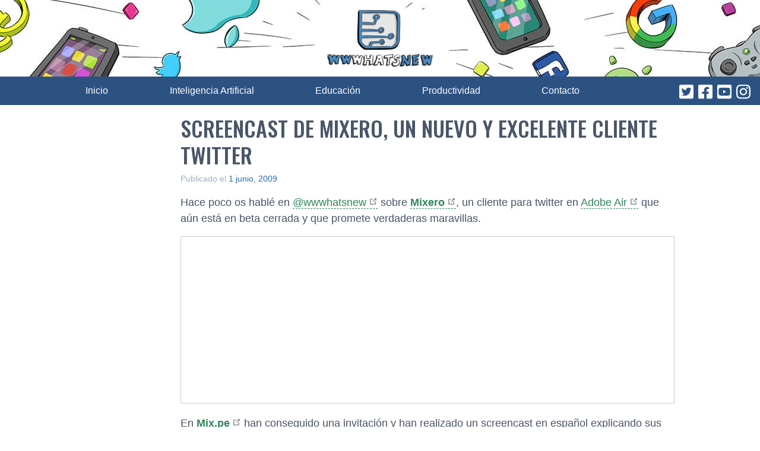

--- FILE ---
content_type: text/html; charset=UTF-8
request_url: https://wwwhatsnew.com/2009/06/01/screencast-de-mixero-un-nuevo-y-excelente-cliente-twitter/
body_size: 11157
content:
<!doctype html><html dir="ltr" lang="es" prefix="og: https://ogp.me/ns#"><head><meta charset="UTF-8"><meta name="viewport" content="width=device-width, initial-scale=1"><link rel="profile" href="https://gmpg.org/xfn/11"><link rel="shortcut icon" href="https://wwwhatsnew.com/wp-content/themes/wwwhatsnew/wwwhatsnew.ico"><link rel="preconnect" href="https://fonts.googleapis.com"><link rel="preconnect" href="https://fonts.gstatic.com" crossorigin><link rel="preload" href="https://fonts.googleapis.com/css2?family=Oswald:wght@500&display=swap" as="style"><link rel="stylesheet" href="https://fonts.googleapis.com/css2?family=Oswald:wght@500&display=swap"><link rel="stylesheet" data-pmdelayedstyle="/wp-content/themes/wwwhatsnew/style.css" media="print" onload="this.media='all'"><title>Screencast de Mixero, un nuevo y excelente cliente twitter</title><style id="perfmatters-used-css">html{line-height:1.15;-webkit-text-size-adjust:100%;}body{margin:0;}main{display:block;}h1{font-size:2em;margin:.67em 0;}a{background-color:transparent;}b,strong{font-weight:bolder;}img{border-style:none;}button,input,optgroup,select,textarea{font-family:inherit;font-size:100%;line-height:1.15;margin:0;}button,input{overflow:visible;}button,select{text-transform:none;}[type=button],[type=reset],[type=submit],button{-webkit-appearance:button;}[type=button]::-moz-focus-inner,[type=reset]::-moz-focus-inner,[type=submit]::-moz-focus-inner,button::-moz-focus-inner{border-style:none;padding:0;}[type=button]:-moz-focusring,[type=reset]:-moz-focusring,[type=submit]:-moz-focusring,button:-moz-focusring{outline:1px dotted ButtonText;}[type=checkbox],[type=radio]{box-sizing:border-box;padding:0;}[type=number]::-webkit-inner-spin-button,[type=number]::-webkit-outer-spin-button{height:auto;}[type=search]{-webkit-appearance:textfield;outline-offset:-2px;}[type=search]::-webkit-search-decoration{-webkit-appearance:none;}::-webkit-file-upload-button{-webkit-appearance:button;font:inherit;}[hidden],template{display:none;}html{box-sizing:border-box;font-family:sans-serif;}*,:after,:before{box-sizing:inherit;}blockquote,dd,dl,figure,h1,h2,h3,h4,h5,h6,p,pre{margin:0;}button{background:transparent;padding:0;}button:focus{outline:1px dotted;outline:5px auto -webkit-focus-ring-color;}fieldset,ol,ul{margin:0;padding:0;}ol,ul{list-style:none;}html{font-family:-apple-system,BlinkMacSystemFont,Segoe UI,Roboto,Helvetica Neue,Arial,Noto Sans,sans-serif,Apple Color Emoji,Segoe UI Emoji,Segoe UI Symbol,Noto Color Emoji;line-height:1.5;}*,:after,:before{border:0 solid #e2e8f0;}img{border-style:solid;}[role=button],button{cursor:pointer;}h1,h2,h3,h4,h5,h6{font-size:inherit;font-weight:inherit;}a{color:inherit;text-decoration:inherit;}button,input,optgroup,select,textarea{padding:0;line-height:inherit;color:inherit;}audio,canvas,embed,iframe,img,object,svg,video{display:block;vertical-align:middle;}img,video{max-width:100%;height:auto;}.container{width:100%;}@media (min-width:640px){.container{max-width:640px;}}@media (min-width:768px){.container{max-width:768px;}}@media (min-width:1024px){.container{max-width:1024px;}}@media (min-width:1280px){.container{max-width:1280px;}}.site-branding .site-logo{width:180px;margin-left:auto;margin-right:auto;padding-top:1rem;padding-bottom:1rem;}.site{font-family:Lato,sans-serif;font-size:1.125rem;color:#4a5568;}@media (min-width:768px){.content-area{width:66.666667%;margin-right:2rem;}}@media (min-width:1024px){.content-area{margin-right:4rem;}}@media (min-width:1280px){.content-area{margin-right:8rem;}}.entry-title,.page-title{font-family:Oswald,sans-serif;text-transform:uppercase;font-size:1.5rem;line-height:1.25;margin-bottom:.5rem;}@media (min-width:1024px){.entry-title,.page-title{font-size:1.875rem;}}@media (min-width:1280px){.entry-title,.page-title{font-size:2.25rem;}}.autor img{top:-40px;}.autor a{color:#fff;}.autor a:hover{color:#63b3ed;}a{color:#2b6cb0;}a:hover{color:#63b3ed;}.entry-content p,.entry-content ul{margin-bottom:1rem;}.entry-content ul{list-style-type:disc;list-style-position:inside;}.entry-content figure,.entry-content iframe,.entry-content img{max-width:100%;display:block;margin-left:auto;margin-right:auto;}.entry-content h2{font-size:1.5rem;}.entry-content h2,.entry-content h3{font-family:Oswald,sans-serif;color:#2b6cb0;line-height:1.25;margin-bottom:1rem;}.entry-content a{color:#2f855a;border-bottom:1px;border-color:#2f855a;border-style:dashed;}.entry-content a:after{content:url("/wp-content/themes/wwwhatsnew/imagenes/link.svg");padding-left:.25rem;}.entry-content a:hover{color:#68d391;border-color:#68d391;}.wwwhatsnew-adsense{border:1px solid #ccc;margin-bottom:20px;}.wwwhatsnew-adsense p{text-align:center;font-size:28px;margin:20px;background-color:#bbb;line-height:80px;color:#444;}.cat-links{text-align:center;margin-bottom:.5rem;}.cat-links ul li{display:inline-block;}.cat-links a{background-color:#68d391;border-radius:9999px;padding:.25rem .75rem;font-size:.875rem;font-weight:600;color:#4a5568;margin-right:.5rem;}.tags-links{text-align:center;}.tags-links a{display:inline-block;background-color:#cbd5e0;border-radius:9999px;padding:.25rem .75rem;font-size:.875rem;font-weight:600;color:#4a5568;margin-right:.5rem;margin-bottom:.5rem;}.tags-links a:before{content:"#";}footer.site-footer a{color:#fff;}footer.site-footer a:hover{color:#63b3ed;}ul.categoria-menu{font-family:Oswald,sans-serif;}@media (min-width:768px){ul.categoria-menu{display:flex;}ul.categoria-menu li{margin-right:1rem;}ul.categoria-menu li:before{content:"•";margin:0 .25em;display:inline-block;color:#fff;position:relative;top:2px;font-size:calc(1em + ( .4vw + .25vh ) / 2);}}ul.enlaces-pie{font-size:.875rem;text-decoration:underline;}@media (min-width:768px){ul.enlaces-pie{display:flex;}ul.enlaces-pie li{margin-right:1rem;}}.bg-blue-800{background-color:#2c5282;}.border-gray-400{border-color:#cbd5e0;}.border-2{border-width:2px;}.border-b{border-bottom-width:1px;}.flex{display:flex;}.hidden{display:none;}.flex-col{flex-direction:column;}.items-center{align-items:center;}.justify-end{justify-content:flex-end;}.justify-center{justify-content:center;}.justify-between{justify-content:space-between;}.leading-tight{line-height:1.25;}.mx-6{margin-left:1.5rem;margin-right:1.5rem;}.mx-auto{margin-left:auto;margin-right:auto;}.mb-0{margin-bottom:0;}.mb-4{margin-bottom:1rem;}.mt-6{margin-top:1.5rem;}.mb-6{margin-bottom:1.5rem;}.mt-8{margin-top:2rem;}.mb-8{margin-bottom:2rem;}.mt-12{margin-top:3rem;}.p-4{padding:1rem;}.p-6{padding:1.5rem;}.px-4{padding-left:1rem;padding-right:1rem;}.relative{position:relative;}.text-center{text-align:center;}.text-gray-500{color:#a0aec0;}.text-gray-600{color:#718096;}.text-blue-100{color:#ebf8ff;}.text-blue-200{color:#bee3f8;}.text-xs{font-size:.75rem;}.text-sm{font-size:.875rem;}.text-base{font-size:1rem;}.text-xl{font-size:1.25rem;}.text-4xl{font-size:2.25rem;}.w-12{width:3rem;}.screen-reader-text{display:none;}@media speech{.screen-reader-text{display:block;}}@media (min-width:640px){.sm\:inline{display:inline;}.sm\:text-lg{font-size:1.125rem;}}@media (min-width:768px){.md\:flex-row{flex-direction:row;}.md\:mx-8{margin-left:2rem;margin-right:2rem;}.md\:py-6{padding-top:1.5rem;padding-bottom:1.5rem;}.md\:px-8{padding-left:2rem;padding-right:2rem;}}@media (min-width:1024px){.lg\:mx-32{margin-left:8rem;margin-right:8rem;}.lg\:py-8{padding-top:2rem;padding-bottom:2rem;}.lg\:px-16{padding-left:4rem;padding-right:4rem;}}@media (min-width:640px){.site-branding{background-image:url("/wp-content/themes/wwwhatsnew/imagenes/wwwhatsnew-header-bg.jpg");background-repeat:no-repeat;background-position:top;}}</style><meta name="description" content="Hace poco os hablé en @wwwhatsnew sobre Mixero, un cliente para twitter en Adobe Air que aún está en beta cerrada y que promete verdaderas maravillas. En Mix.pe han conseguido una invitación y han realizado un screencast en español explicando sus funcionalidades. Un tercer mosquetero, junto a tweetDeck y seesmic." /><meta name="robots" content="max-snippet:-1, max-image-preview:large, max-video-preview:-1" /><meta name="keywords" content="adobe air,mixero,seesmic,tweetdeck,twitter" /><link rel="canonical" href="https://wwwhatsnew.com/2009/06/01/screencast-de-mixero-un-nuevo-y-excelente-cliente-twitter/" /><meta name="generator" content="All in One SEO Pro (AIOSEO)" /><meta property="og:locale" content="es_ES" /><meta property="og:site_name" content="WWWhat&#039;s new" /><meta property="og:type" content="article" /><meta property="og:title" content="Screencast de Mixero, un nuevo y excelente cliente twitter" /><meta property="og:description" content="Hace poco os hablé en @wwwhatsnew sobre Mixero, un cliente para twitter en Adobe Air que aún está en beta cerrada y que promete verdaderas maravillas. En Mix.pe han conseguido una invitación y han realizado un screencast en español explicando sus funcionalidades. Un tercer mosquetero, junto a tweetDeck y seesmic." /><meta property="og:url" content="https://wwwhatsnew.com/2009/06/01/screencast-de-mixero-un-nuevo-y-excelente-cliente-twitter/" /><meta property="og:image" content="https://wwwhatsnew.com/wp-content/themes/wwwhatsnew/imagenes/wwwhatsnew-logo.jpg" /><meta property="og:image:secure_url" content="https://wwwhatsnew.com/wp-content/themes/wwwhatsnew/imagenes/wwwhatsnew-logo.jpg" /><meta property="article:tag" content="adobe air" /><meta property="article:tag" content="mixero" /><meta property="article:tag" content="seesmic" /><meta property="article:tag" content="tweetdeck" /><meta property="article:tag" content="twitter" /><meta property="article:tag" content="x (twitter)" /><meta property="article:published_time" content="2009-06-01T14:12:58+00:00" /><meta property="article:modified_time" content="2009-06-01T14:12:58+00:00" /><meta property="article:publisher" content="https://www.facebook.com/wwwhatsnew" /><meta name="twitter:card" content="summary_large_image" /><meta name="twitter:site" content="@wwwhatsnew" /><meta name="twitter:title" content="Screencast de Mixero, un nuevo y excelente cliente twitter" /><meta name="twitter:description" content="Hace poco os hablé en @wwwhatsnew sobre Mixero, un cliente para twitter en Adobe Air que aún está en beta cerrada y que promete verdaderas maravillas. En Mix.pe han conseguido una invitación y han realizado un screencast en español explicando sus funcionalidades. Un tercer mosquetero, junto a tweetDeck y seesmic." /><meta name="twitter:creator" content="@juandiegopolo" /><meta name="twitter:image" content="https://wwwhatsnew.com/wp-content/themes/wwwhatsnew/imagenes/wwwhatsnew-logo.jpg" /><meta name="google" content="nositelinkssearchbox" /> <script type="application/ld+json" class="aioseo-schema">{"@context":"https:\/\/schema.org","@graph":[{"@type":"Article","@id":"https:\/\/wwwhatsnew.com\/2009\/06\/01\/screencast-de-mixero-un-nuevo-y-excelente-cliente-twitter\/#article","name":"Screencast de Mixero, un nuevo y excelente cliente twitter","headline":"Screencast de Mixero, un nuevo y excelente cliente twitter","author":{"@id":"https:\/\/wwwhatsnew.com\/author\/diego\/#author"},"publisher":{"@id":"https:\/\/wwwhatsnew.com\/#organization"},"image":{"@type":"ImageObject","url":"https:\/\/wwwhatsnew.com\/wp-content\/themes\/wwwhatsnew\/imagenes\/wwwhatsnew-logo.jpg","@id":"https:\/\/wwwhatsnew.com\/#articleImage"},"datePublished":"2009-06-01T11:12:58+02:00","dateModified":"2009-06-01T11:12:58+02:00","inLanguage":"es-ES","mainEntityOfPage":{"@id":"https:\/\/wwwhatsnew.com\/2009\/06\/01\/screencast-de-mixero-un-nuevo-y-excelente-cliente-twitter\/#webpage"},"isPartOf":{"@id":"https:\/\/wwwhatsnew.com\/2009\/06\/01\/screencast-de-mixero-un-nuevo-y-excelente-cliente-twitter\/#webpage"},"articleSection":"Adobe Air, X (Twitter), Adobe Air, mixero, Seesmic, tweetdeck, Twitter"},{"@type":"BreadcrumbList","@id":"https:\/\/wwwhatsnew.com\/2009\/06\/01\/screencast-de-mixero-un-nuevo-y-excelente-cliente-twitter\/#breadcrumblist","itemListElement":[{"@type":"ListItem","@id":"https:\/\/wwwhatsnew.com\/#listItem","position":1,"name":"Hogar","item":"https:\/\/wwwhatsnew.com\/","nextItem":"https:\/\/wwwhatsnew.com\/2009\/#listItem"},{"@type":"ListItem","@id":"https:\/\/wwwhatsnew.com\/2009\/#listItem","position":2,"name":"2009","item":"https:\/\/wwwhatsnew.com\/2009\/","nextItem":"https:\/\/wwwhatsnew.com\/2009\/06\/#listItem","previousItem":"https:\/\/wwwhatsnew.com\/#listItem"},{"@type":"ListItem","@id":"https:\/\/wwwhatsnew.com\/2009\/06\/#listItem","position":3,"name":"June","item":"https:\/\/wwwhatsnew.com\/2009\/06\/","nextItem":"https:\/\/wwwhatsnew.com\/2009\/06\/01\/#listItem","previousItem":"https:\/\/wwwhatsnew.com\/2009\/#listItem"},{"@type":"ListItem","@id":"https:\/\/wwwhatsnew.com\/2009\/06\/01\/#listItem","position":4,"name":"1","item":"https:\/\/wwwhatsnew.com\/2009\/06\/01\/","nextItem":"https:\/\/wwwhatsnew.com\/2009\/06\/01\/screencast-de-mixero-un-nuevo-y-excelente-cliente-twitter\/#listItem","previousItem":"https:\/\/wwwhatsnew.com\/2009\/06\/#listItem"},{"@type":"ListItem","@id":"https:\/\/wwwhatsnew.com\/2009\/06\/01\/screencast-de-mixero-un-nuevo-y-excelente-cliente-twitter\/#listItem","position":5,"name":"Screencast de Mixero, un nuevo y excelente cliente twitter","previousItem":"https:\/\/wwwhatsnew.com\/2009\/06\/01\/#listItem"}]},{"@type":"Organization","@id":"https:\/\/wwwhatsnew.com\/#organization","name":"Wwwhatsnew","url":"https:\/\/wwwhatsnew.com\/","logo":{"@type":"ImageObject","url":"https:\/\/wwwhatsnew.com\/wp-content\/themes\/wwwhatsnew\/imagenes\/wwwhatsnew-logo.jpg","@id":"https:\/\/wwwhatsnew.com\/2009\/06\/01\/screencast-de-mixero-un-nuevo-y-excelente-cliente-twitter\/#organizationLogo"},"image":{"@id":"https:\/\/wwwhatsnew.com\/2009\/06\/01\/screencast-de-mixero-un-nuevo-y-excelente-cliente-twitter\/#organizationLogo"},"sameAs":["https:\/\/twitter.com\/wwwhatsnew","https:\/\/instagram.com\/wwwhatsnew","https:\/\/youtube.com\/wwwhatsnew"],"contactPoint":{"@type":"ContactPoint","telephone":"+34662417089","contactType":"Redacci\u00f3n"}},{"@type":"Person","@id":"https:\/\/wwwhatsnew.com\/author\/diego\/#author","url":"https:\/\/wwwhatsnew.com\/author\/diego\/","name":"Juan Diego Polo","image":{"@type":"ImageObject","@id":"https:\/\/wwwhatsnew.com\/2009\/06\/01\/screencast-de-mixero-un-nuevo-y-excelente-cliente-twitter\/#authorImage","url":"https:\/\/secure.gravatar.com\/avatar\/e0679b389d486e6f4f7b444cd877702c?s=96&d=mm&r=g","width":96,"height":96,"caption":"Juan Diego Polo"},"sameAs":["https:\/\/twitter.com\/juandiegopolo","https:\/\/www.instagram.com\/diegopolo","https:\/\/es.linkedin.com\/in\/juandiegopolo\/es"]},{"@type":"WebPage","@id":"https:\/\/wwwhatsnew.com\/2009\/06\/01\/screencast-de-mixero-un-nuevo-y-excelente-cliente-twitter\/#webpage","url":"https:\/\/wwwhatsnew.com\/2009\/06\/01\/screencast-de-mixero-un-nuevo-y-excelente-cliente-twitter\/","name":"Screencast de Mixero, un nuevo y excelente cliente twitter","description":"Hace poco os habl\u00e9 en @wwwhatsnew sobre Mixero, un cliente para twitter en Adobe Air que a\u00fan est\u00e1 en beta cerrada y que promete verdaderas maravillas. En Mix.pe han conseguido una invitaci\u00f3n y han realizado un screencast en espa\u00f1ol explicando sus funcionalidades. Un tercer mosquetero, junto a tweetDeck y seesmic.","inLanguage":"es-ES","isPartOf":{"@id":"https:\/\/wwwhatsnew.com\/#website"},"breadcrumb":{"@id":"https:\/\/wwwhatsnew.com\/2009\/06\/01\/screencast-de-mixero-un-nuevo-y-excelente-cliente-twitter\/#breadcrumblist"},"author":{"@id":"https:\/\/wwwhatsnew.com\/author\/diego\/#author"},"creator":{"@id":"https:\/\/wwwhatsnew.com\/author\/diego\/#author"},"datePublished":"2009-06-01T11:12:58+02:00","dateModified":"2009-06-01T11:12:58+02:00"},{"@type":"WebSite","@id":"https:\/\/wwwhatsnew.com\/#website","url":"https:\/\/wwwhatsnew.com\/","name":"WWWhat's new","description":"Aplicaciones, marketing y noticias en la web","inLanguage":"es-ES","publisher":{"@id":"https:\/\/wwwhatsnew.com\/#organization"}}]}</script> <link rel="alternate" type="application/rss+xml" title="WWWhat&#039;s new &raquo; Feed" href="https://wwwhatsnew.com/feed/" /><link rel="alternate" type="application/rss+xml" title="WWWhat&#039;s new &raquo; Feed de los comentarios" href="https://wwwhatsnew.com/comments/feed/" /><style id='classic-theme-styles-inline-css' type='text/css'>/*! This file is auto-generated */
.wp-block-button__link{color:#fff;background-color:#32373c;border-radius:9999px;box-shadow:none;text-decoration:none;padding:calc(.667em + 2px) calc(1.333em + 2px);font-size:1.125em}.wp-block-file__button{background:#32373c;color:#fff;text-decoration:none}</style><style id='global-styles-inline-css' type='text/css'>body{--wp--preset--color--black: #000000;--wp--preset--color--cyan-bluish-gray: #abb8c3;--wp--preset--color--white: #ffffff;--wp--preset--color--pale-pink: #f78da7;--wp--preset--color--vivid-red: #cf2e2e;--wp--preset--color--luminous-vivid-orange: #ff6900;--wp--preset--color--luminous-vivid-amber: #fcb900;--wp--preset--color--light-green-cyan: #7bdcb5;--wp--preset--color--vivid-green-cyan: #00d084;--wp--preset--color--pale-cyan-blue: #8ed1fc;--wp--preset--color--vivid-cyan-blue: #0693e3;--wp--preset--color--vivid-purple: #9b51e0;--wp--preset--gradient--vivid-cyan-blue-to-vivid-purple: linear-gradient(135deg,rgba(6,147,227,1) 0%,rgb(155,81,224) 100%);--wp--preset--gradient--light-green-cyan-to-vivid-green-cyan: linear-gradient(135deg,rgb(122,220,180) 0%,rgb(0,208,130) 100%);--wp--preset--gradient--luminous-vivid-amber-to-luminous-vivid-orange: linear-gradient(135deg,rgba(252,185,0,1) 0%,rgba(255,105,0,1) 100%);--wp--preset--gradient--luminous-vivid-orange-to-vivid-red: linear-gradient(135deg,rgba(255,105,0,1) 0%,rgb(207,46,46) 100%);--wp--preset--gradient--very-light-gray-to-cyan-bluish-gray: linear-gradient(135deg,rgb(238,238,238) 0%,rgb(169,184,195) 100%);--wp--preset--gradient--cool-to-warm-spectrum: linear-gradient(135deg,rgb(74,234,220) 0%,rgb(151,120,209) 20%,rgb(207,42,186) 40%,rgb(238,44,130) 60%,rgb(251,105,98) 80%,rgb(254,248,76) 100%);--wp--preset--gradient--blush-light-purple: linear-gradient(135deg,rgb(255,206,236) 0%,rgb(152,150,240) 100%);--wp--preset--gradient--blush-bordeaux: linear-gradient(135deg,rgb(254,205,165) 0%,rgb(254,45,45) 50%,rgb(107,0,62) 100%);--wp--preset--gradient--luminous-dusk: linear-gradient(135deg,rgb(255,203,112) 0%,rgb(199,81,192) 50%,rgb(65,88,208) 100%);--wp--preset--gradient--pale-ocean: linear-gradient(135deg,rgb(255,245,203) 0%,rgb(182,227,212) 50%,rgb(51,167,181) 100%);--wp--preset--gradient--electric-grass: linear-gradient(135deg,rgb(202,248,128) 0%,rgb(113,206,126) 100%);--wp--preset--gradient--midnight: linear-gradient(135deg,rgb(2,3,129) 0%,rgb(40,116,252) 100%);--wp--preset--font-size--small: 13px;--wp--preset--font-size--medium: 20px;--wp--preset--font-size--large: 36px;--wp--preset--font-size--x-large: 42px;--wp--preset--spacing--20: 0.44rem;--wp--preset--spacing--30: 0.67rem;--wp--preset--spacing--40: 1rem;--wp--preset--spacing--50: 1.5rem;--wp--preset--spacing--60: 2.25rem;--wp--preset--spacing--70: 3.38rem;--wp--preset--spacing--80: 5.06rem;--wp--preset--shadow--natural: 6px 6px 9px rgba(0, 0, 0, 0.2);--wp--preset--shadow--deep: 12px 12px 50px rgba(0, 0, 0, 0.4);--wp--preset--shadow--sharp: 6px 6px 0px rgba(0, 0, 0, 0.2);--wp--preset--shadow--outlined: 6px 6px 0px -3px rgba(255, 255, 255, 1), 6px 6px rgba(0, 0, 0, 1);--wp--preset--shadow--crisp: 6px 6px 0px rgba(0, 0, 0, 1);}:where(.is-layout-flex){gap: 0.5em;}:where(.is-layout-grid){gap: 0.5em;}body .is-layout-flex{display: flex;}body .is-layout-flex{flex-wrap: wrap;align-items: center;}body .is-layout-flex > *{margin: 0;}body .is-layout-grid{display: grid;}body .is-layout-grid > *{margin: 0;}:where(.wp-block-columns.is-layout-flex){gap: 2em;}:where(.wp-block-columns.is-layout-grid){gap: 2em;}:where(.wp-block-post-template.is-layout-flex){gap: 1.25em;}:where(.wp-block-post-template.is-layout-grid){gap: 1.25em;}.has-black-color{color: var(--wp--preset--color--black) !important;}.has-cyan-bluish-gray-color{color: var(--wp--preset--color--cyan-bluish-gray) !important;}.has-white-color{color: var(--wp--preset--color--white) !important;}.has-pale-pink-color{color: var(--wp--preset--color--pale-pink) !important;}.has-vivid-red-color{color: var(--wp--preset--color--vivid-red) !important;}.has-luminous-vivid-orange-color{color: var(--wp--preset--color--luminous-vivid-orange) !important;}.has-luminous-vivid-amber-color{color: var(--wp--preset--color--luminous-vivid-amber) !important;}.has-light-green-cyan-color{color: var(--wp--preset--color--light-green-cyan) !important;}.has-vivid-green-cyan-color{color: var(--wp--preset--color--vivid-green-cyan) !important;}.has-pale-cyan-blue-color{color: var(--wp--preset--color--pale-cyan-blue) !important;}.has-vivid-cyan-blue-color{color: var(--wp--preset--color--vivid-cyan-blue) !important;}.has-vivid-purple-color{color: var(--wp--preset--color--vivid-purple) !important;}.has-black-background-color{background-color: var(--wp--preset--color--black) !important;}.has-cyan-bluish-gray-background-color{background-color: var(--wp--preset--color--cyan-bluish-gray) !important;}.has-white-background-color{background-color: var(--wp--preset--color--white) !important;}.has-pale-pink-background-color{background-color: var(--wp--preset--color--pale-pink) !important;}.has-vivid-red-background-color{background-color: var(--wp--preset--color--vivid-red) !important;}.has-luminous-vivid-orange-background-color{background-color: var(--wp--preset--color--luminous-vivid-orange) !important;}.has-luminous-vivid-amber-background-color{background-color: var(--wp--preset--color--luminous-vivid-amber) !important;}.has-light-green-cyan-background-color{background-color: var(--wp--preset--color--light-green-cyan) !important;}.has-vivid-green-cyan-background-color{background-color: var(--wp--preset--color--vivid-green-cyan) !important;}.has-pale-cyan-blue-background-color{background-color: var(--wp--preset--color--pale-cyan-blue) !important;}.has-vivid-cyan-blue-background-color{background-color: var(--wp--preset--color--vivid-cyan-blue) !important;}.has-vivid-purple-background-color{background-color: var(--wp--preset--color--vivid-purple) !important;}.has-black-border-color{border-color: var(--wp--preset--color--black) !important;}.has-cyan-bluish-gray-border-color{border-color: var(--wp--preset--color--cyan-bluish-gray) !important;}.has-white-border-color{border-color: var(--wp--preset--color--white) !important;}.has-pale-pink-border-color{border-color: var(--wp--preset--color--pale-pink) !important;}.has-vivid-red-border-color{border-color: var(--wp--preset--color--vivid-red) !important;}.has-luminous-vivid-orange-border-color{border-color: var(--wp--preset--color--luminous-vivid-orange) !important;}.has-luminous-vivid-amber-border-color{border-color: var(--wp--preset--color--luminous-vivid-amber) !important;}.has-light-green-cyan-border-color{border-color: var(--wp--preset--color--light-green-cyan) !important;}.has-vivid-green-cyan-border-color{border-color: var(--wp--preset--color--vivid-green-cyan) !important;}.has-pale-cyan-blue-border-color{border-color: var(--wp--preset--color--pale-cyan-blue) !important;}.has-vivid-cyan-blue-border-color{border-color: var(--wp--preset--color--vivid-cyan-blue) !important;}.has-vivid-purple-border-color{border-color: var(--wp--preset--color--vivid-purple) !important;}.has-vivid-cyan-blue-to-vivid-purple-gradient-background{background: var(--wp--preset--gradient--vivid-cyan-blue-to-vivid-purple) !important;}.has-light-green-cyan-to-vivid-green-cyan-gradient-background{background: var(--wp--preset--gradient--light-green-cyan-to-vivid-green-cyan) !important;}.has-luminous-vivid-amber-to-luminous-vivid-orange-gradient-background{background: var(--wp--preset--gradient--luminous-vivid-amber-to-luminous-vivid-orange) !important;}.has-luminous-vivid-orange-to-vivid-red-gradient-background{background: var(--wp--preset--gradient--luminous-vivid-orange-to-vivid-red) !important;}.has-very-light-gray-to-cyan-bluish-gray-gradient-background{background: var(--wp--preset--gradient--very-light-gray-to-cyan-bluish-gray) !important;}.has-cool-to-warm-spectrum-gradient-background{background: var(--wp--preset--gradient--cool-to-warm-spectrum) !important;}.has-blush-light-purple-gradient-background{background: var(--wp--preset--gradient--blush-light-purple) !important;}.has-blush-bordeaux-gradient-background{background: var(--wp--preset--gradient--blush-bordeaux) !important;}.has-luminous-dusk-gradient-background{background: var(--wp--preset--gradient--luminous-dusk) !important;}.has-pale-ocean-gradient-background{background: var(--wp--preset--gradient--pale-ocean) !important;}.has-electric-grass-gradient-background{background: var(--wp--preset--gradient--electric-grass) !important;}.has-midnight-gradient-background{background: var(--wp--preset--gradient--midnight) !important;}.has-small-font-size{font-size: var(--wp--preset--font-size--small) !important;}.has-medium-font-size{font-size: var(--wp--preset--font-size--medium) !important;}.has-large-font-size{font-size: var(--wp--preset--font-size--large) !important;}.has-x-large-font-size{font-size: var(--wp--preset--font-size--x-large) !important;}
.wp-block-navigation a:where(:not(.wp-element-button)){color: inherit;}
:where(.wp-block-post-template.is-layout-flex){gap: 1.25em;}:where(.wp-block-post-template.is-layout-grid){gap: 1.25em;}
:where(.wp-block-columns.is-layout-flex){gap: 2em;}:where(.wp-block-columns.is-layout-grid){gap: 2em;}
.wp-block-pullquote{font-size: 1.5em;line-height: 1.6;}</style><link rel="EditURI" type="application/rsd+xml" title="RSD" href="https://wwwhatsnew.com/xmlrpc.php?rsd" /><link rel='shortlink' href='https://wwwhatsnew.com/?p=15535' /> <noscript><style>.perfmatters-lazy[data-src]{display:none !important;}</style></noscript> <script src="https://cache.consentframework.com/js/pa/44309/c/B72Mf/stub" defer></script> <script src="https://choices.consentframework.com/js/pa/44309/c/B72Mf/cmp" defer></script>  <script src="https://www.googletagmanager.com/gtag/js?id=G-P8QK92C51Z" defer></script> <script>gtag('js', new Date());
    gtag('config', 'G-P8QK92C51Z');</script>  <script src="https://securepubads.g.doubleclick.net/tag/js/gpt.js" defer></script> <style>.cabecera{text-align:center;display:flex;flex-direction:column-reverse;justify-content:space-between;align-items:center;background-color:#2c5282}@media (min-width:640px){.cabecera{flex-direction:row}}.cabecera__nav{width:100%;padding-left:1rem;padding-right:1rem;flex-grow:1}@media (min-width:640px){.cabecera__nav{width:auto}}.cabecera__nav__hamburger{width:2.5rem;color:#fff;padding-top:.5rem;padding-bottom:.5rem}@media (min-width:640px){.cabecera__nav__hamburger{width:1.5rem;height:1.5rem;display:none}}.cabecera__iconos{display:flex;justify-content:space-around;width:100%;background-color:#fff;text-align:center}@media (min-width:1280px){.cabecera__iconos{margin-right:8rem}}@media (min-width:1024px){.cabecera__iconos{margin-left:4rem;margin-right:3rem}}@media (min-width:768px){.cabecera__iconos{margin-right:2rem;margin-left:2rem}}@media (min-width:640px){.cabecera__iconos{flex:none;width:auto;margin-left:1rem;margin-right:1rem;background-color:#2c5282}}.cabecera__iconos__item{width:2.5rem;color:#2c5282;margin-left:.5rem}@media (min-width:640px){.cabecera__iconos__item{width:1.5rem;color:#fff;height:1.5rem}}.primary-menu{padding-top:.75rem;padding-bottom:.75rem}.primary-menu a{color:#fff;display:block}@media (min-width:640px){.primary-menu a:hover{color:#90cdf4;border-bottom-width:4px;border-color:#90cdf4;padding-bottom:.75rem;display:initial}}.primary-menu li{padding-top:.5rem;padding-bottom:.5rem;font-size:1.125rem;border-width:1px 1px 0;border-color:#90cdf4}@media (min-width:640px){.primary-menu li{padding-top:0;padding-bottom:0;font-size:1rem;border-width:0}}.primary-menu li:last-child{border-bottom-width:1px}@media (min-width:640px){.primary-menu li:last-child{border-width:0}}@media (min-width:640px){.primary-menu{display:flex;flex-grow:1;justify-content:space-between;margin-left:1rem;margin-right:0}}@media (min-width:768px){.primary-menu{margin-left:2rem;margin-right:1rem}}@media (min-width:1024px){.primary-menu{margin-left:3rem;margin-right:3rem}}@media (min-width:1280px){.primary-menu{margin-left:8rem;margin-right:8rem}}</style> <script type="application/ld+json">{
  "@context": "https://schema.org",
  "@type": "NewsMediaOrganization",
  "name": "WWWhat's New",
  "alternateName": "WWWhat's new",
  "url": "https://wwwhatsnew.com",
  "logo": {
    "@type": "ImageObject",
    "url": "https://wwwhatsnew.com/wp-content/uploads/2025/09/logowwwhatsnew.png",
    "width": 512,
    "height": 512
  },
  "foundingDate": "2005-11-01",
  "founder": {
    "@type": "Person",
    "name": "Juan Diego Polo"
  },
  "sameAs": [
    "https://twitter.com/wwwhatsnew",
    "https://www.facebook.com/wwwhatsnew",
    "https://www.instagram.com/wwwhatsnew",
    "https://www.tiktok.com/@wwwhatsnew",
    "https://www.youtube.com/user/wwwhatsnew",
    "https://www.linkedin.com/company/wwwhatsnew"
  ],
  "contactPoint": {
    "@type": "ContactPoint",
    "contactType": "editorial",
    "email": "contacto@wwwhatsnew.com"
  },
  "publishingPrinciples": "https://wwwhatsnew.com/principios-editoriales-de-wwwhats-new/",
  "areaServed": {
    "@type": "Country",
    "name": "ES"
  },
  "inLanguage": "es"
}</script> </head><body class="post-template-default single single-post postid-15535 single-format-standard"><div id="page" class="site"> <a class="skip-link screen-reader-text" href="#content"> Skip to content </a><header id="masthead" style="margin-bottom: 1rem;"><div class="site-branding"><div class="site-logo"> <a href="/" class="custom-logo-link" rel="home"> <img src="data:image/svg+xml,%3Csvg%20xmlns=&#039;http://www.w3.org/2000/svg&#039;%20width=&#039;180&#039;%20height=&#039;97&#039;%20viewBox=&#039;0%200%20180%2097&#039;%3E%3C/svg%3E" alt="WWWhat&#039;s New" width="180" height="97" class="perfmatters-lazy" data-src="/wp-content/themes/wwwhatsnew/imagenes/wwwhatsnew-logo.jpg" /><noscript><img src="/wp-content/themes/wwwhatsnew/imagenes/wwwhatsnew-logo.jpg" alt="WWWhat's New" width="180" height="97"></noscript> </a></div><div class="site-description leading-tight hidden"><p class="text-base sm:text-lg">Noticias de Tecnología</p><p class=" hidden sm:inline text-gray-600">Desde 2005.</p></div></div><div class="cabecera"><nav id="site-navigation" class="cabecera__nav"> <button class="cabecera__nav__hamburger" aria-controls="primary-menu" aria-expanded="false"> <svg aria-hidden="true" focusable="false" data-prefix="fas" data-icon="bars" class="svg-inline--fa fa-bars fa-w-14" role="img" xmlns="http://www.w3.org/2000/svg" viewBox="0 0 448 512"><path fill="currentColor" d="M16 132h416c8.837 0 16-7.163 16-16V76c0-8.837-7.163-16-16-16H16C7.163 60 0 67.163 0 76v40c0 8.837 7.163 16 16 16zm0 160h416c8.837 0 16-7.163 16-16v-40c0-8.837-7.163-16-16-16H16c-8.837 0-16 7.163-16 16v40c0 8.837 7.163 16 16 16zm0 160h416c8.837 0 16-7.163 16-16v-40c0-8.837-7.163-16-16-16H16c-8.837 0-16 7.163-16 16v40c0 8.837 7.163 16 16 16z"></path></svg> </button><ul id="primary-menu" class="primary-menu hidden"><li id="menu-item-349607" class="menu-item menu-item-type-custom menu-item-object-custom menu-item-home menu-item-349607"><a href="https://wwwhatsnew.com/">Inicio</a></li><li id="menu-item-353788" class="menu-item menu-item-type-custom menu-item-object-custom menu-item-353788"><a href="https://wwwhatsnew.com/category/inteligencia-artificial/">Inteligencia Artificial</a></li><li id="menu-item-350464" class="menu-item menu-item-type-taxonomy menu-item-object-category menu-item-350464"><a href="https://wwwhatsnew.com/category/proyectos-educativos/">Educación</a></li><li id="menu-item-462203" class="menu-item menu-item-type-taxonomy menu-item-object-category menu-item-462203"><a href="https://wwwhatsnew.com/category/productividad/">Productividad</a></li><li id="menu-item-350465" class="menu-item menu-item-type-post_type menu-item-object-page menu-item-350465"><a href="https://wwwhatsnew.com/contacto/">Contacto</a></li></ul></nav><div class="cabecera__iconos"> <a class="cabecera__iconos__item" rel="nofollow" href="https://twitter.com/wwwhatsnew" target="_blank"> <svg aria-hidden="true" focusable="false" data-prefix="fab" data-icon="twitter-square" class="svg-inline--fa fa-twitter-square fa-w-14" role="img" xmlns="http://www.w3.org/2000/svg" viewBox="0 0 448 512"><path fill="currentColor" d="M400 32H48C21.5 32 0 53.5 0 80v352c0 26.5 21.5 48 48 48h352c26.5 0 48-21.5 48-48V80c0-26.5-21.5-48-48-48zm-48.9 158.8c.2 2.8.2 5.7.2 8.5 0 86.7-66 186.6-186.6 186.6-37.2 0-71.7-10.8-100.7-29.4 5.3.6 10.4.8 15.8.8 30.7 0 58.9-10.4 81.4-28-28.8-.6-53-19.5-61.3-45.5 10.1 1.5 19.2 1.5 29.6-1.2-30-6.1-52.5-32.5-52.5-64.4v-.8c8.7 4.9 18.9 7.9 29.6 8.3a65.447 65.447 0 0 1-29.2-54.6c0-12.2 3.2-23.4 8.9-33.1 32.3 39.8 80.8 65.8 135.2 68.6-9.3-44.5 24-80.6 64-80.6 18.9 0 35.9 7.9 47.9 20.7 14.8-2.8 29-8.3 41.6-15.8-4.9 15.2-15.2 28-28.8 36.1 13.2-1.4 26-5.1 37.8-10.2-8.9 13.1-20.1 24.7-32.9 34z"></path></svg> </a> <a class="cabecera__iconos__item" rel="nofollow" href="https://www.facebook.com/wwwhatsnew" target="_blank"> <svg aria-hidden="true" focusable="false" data-prefix="fab" data-icon="facebook-square" class="svg-inline--fa fa-facebook-square fa-w-14" role="img" xmlns="http://www.w3.org/2000/svg" viewBox="0 0 448 512"><path fill="currentColor" d="M400 32H48A48 48 0 0 0 0 80v352a48 48 0 0 0 48 48h137.25V327.69h-63V256h63v-54.64c0-62.15 37-96.48 93.67-96.48 27.14 0 55.52 4.84 55.52 4.84v61h-31.27c-30.81 0-40.42 19.12-40.42 38.73V256h68.78l-11 71.69h-57.78V480H400a48 48 0 0 0 48-48V80a48 48 0 0 0-48-48z"></path></svg> </a> <a class="cabecera__iconos__item" rel="nofollow" href="https://www.youtube.com/user/wwwhatsnew/featured" target="_blank"> <svg aria-hidden="true" focusable="false" data-prefix="fab" data-icon="youtube-square" class="svg-inline--fa fa-youtube-square fa-w-14" role="img" xmlns="http://www.w3.org/2000/svg" viewBox="0 0 448 512"><path fill="currentColor" d="M186.8 202.1l95.2 54.1-95.2 54.1V202.1zM448 80v352c0 26.5-21.5 48-48 48H48c-26.5 0-48-21.5-48-48V80c0-26.5 21.5-48 48-48h352c26.5 0 48 21.5 48 48zm-42 176.3s0-59.6-7.6-88.2c-4.2-15.8-16.5-28.2-32.2-32.4C337.9 128 224 128 224 128s-113.9 0-142.2 7.7c-15.7 4.2-28 16.6-32.2 32.4-7.6 28.5-7.6 88.2-7.6 88.2s0 59.6 7.6 88.2c4.2 15.8 16.5 27.7 32.2 31.9C110.1 384 224 384 224 384s113.9 0 142.2-7.7c15.7-4.2 28-16.1 32.2-31.9 7.6-28.5 7.6-88.1 7.6-88.1z"></path></svg> </a> <a class="cabecera__iconos__item" rel="nofollow" href="https://www.instagram.com/wwwhatsnew/" target="_blank"> <svg aria-hidden="true" focusable="false" data-prefix="fab" data-icon="instagram" class="svg-inline--fa fa-instagram fa-w-14" role="img" xmlns="http://www.w3.org/2000/svg" viewBox="0 0 448 512"><path fill="currentColor" d="M224.1 141c-63.6 0-114.9 51.3-114.9 114.9s51.3 114.9 114.9 114.9S339 319.5 339 255.9 287.7 141 224.1 141zm0 189.6c-41.1 0-74.7-33.5-74.7-74.7s33.5-74.7 74.7-74.7 74.7 33.5 74.7 74.7-33.6 74.7-74.7 74.7zm146.4-194.3c0 14.9-12 26.8-26.8 26.8-14.9 0-26.8-12-26.8-26.8s12-26.8 26.8-26.8 26.8 12 26.8 26.8zm76.1 27.2c-1.7-35.9-9.9-67.7-36.2-93.9-26.2-26.2-58-34.4-93.9-36.2-37-2.1-147.9-2.1-184.9 0-35.8 1.7-67.6 9.9-93.9 36.1s-34.4 58-36.2 93.9c-2.1 37-2.1 147.9 0 184.9 1.7 35.9 9.9 67.7 36.2 93.9s58 34.4 93.9 36.2c37 2.1 147.9 2.1 184.9 0 35.9-1.7 67.7-9.9 93.9-36.2 26.2-26.2 34.4-58 36.2-93.9 2.1-37 2.1-147.8 0-184.8zM398.8 388c-7.8 19.6-22.9 34.7-42.6 42.6-29.5 11.7-99.5 9-132.1 9s-102.7 2.6-132.1-9c-19.6-7.8-34.7-22.9-42.6-42.6-11.7-29.5-9-99.5-9-132.1s-2.6-102.7 9-132.1c7.8-19.6 22.9-34.7 42.6-42.6 29.5-11.7 99.5-9 132.1-9s102.7-2.6 132.1 9c19.6 7.8 34.7 22.9 42.6 42.6 11.7 29.5 9 99.5 9 132.1s2.7 102.7-9 132.1z"></path></svg> </a></div></div></header><div id="content" class="site-content flex flex-col md:flex-row container mx-auto px-4 justify-end"><div id="primary" class="content-area"><main id="main" class="site-main"><article id="post-15535" class="border-b border-gray-400 mb-6 post-15535 post type-post status-publish format-standard hentry category-adobe-air category-twitter tag-adobe-air tag-mixero tag-seesmic tag-tweetdeck tag-twitter"><header class="entry-header"><h1 class="entry-title">Screencast de Mixero, un nuevo y excelente cliente twitter</h1><p class="text-gray-500 mb-4 text-sm"> <span class="posted-on">Publicado el <a href="https://wwwhatsnew.com/2009/06/01/screencast-de-mixero-un-nuevo-y-excelente-cliente-twitter/" rel="bookmark"><time class="entry-date published updated" datetime="2009-06-01T11:12:58+02:00">1 junio, 2009</time></a></span></p></header><div class="entry-content mb-4"><p>Hace poco os hablé en <a href="https://twitter.com/wwwhatsnew">@wwwhatsnew</a> sobre <a href="https://mixero.com/"><strong>Mixero</strong></a>, un cliente para twitter en <a href="https://wwwhatsnew.com/category/adobe-air/">Adobe Air</a> que aún está en beta cerrada y que promete verdaderas maravillas.</p><div class='code-block code-block-4' style='margin: 8px 0; clear: both;'><div class="wwwhatsnew-adsense" style="min-height: 300px;"> <ins class="adsbygoogle"
style="display:block"
data-ad-client="ca-pub-4933824333259216"
data-ad-slot="6747790033"
data-ad-format="auto"
data-full-width-responsive="true"></ins></div></div><p>En <strong><a href="https://www.mix.pe/contenido/mixero-el-nuevo-cliente-de-twitter-para-tu-computadora">Mix.pe</a></strong> han conseguido una invitación y han realizado un screencast en español explicando sus funcionalidades.</p><p><object width="425" height="349"><param name="movie" value="https://www.youtube.com/v/TvOp28cxEq4&#038;border=1&#038;color1=0x6699&#038;color2=0x54abd6&#038;hl=es&#038;feature=player_embedded&#038;fs=1"></param><param name="allowFullScreen" value="true"></param><embed src="https://www.youtube.com/v/TvOp28cxEq4&#038;border=1&#038;color1=0x6699&#038;color2=0x54abd6&#038;hl=es&#038;feature=player_embedded&#038;fs=1" type="application/x-shockwave-flash" allowfullscreen="true" width="425" height="349"></embed></object></p><p>Un tercer mosquetero, junto a <a href="https://www.tweetdeck.com">tweetDeck </a>y <a href="https://desktop.seesmic.com">seesmic</a>.</p><div class='code-block code-block-3' style='margin: 8px 0; clear: both;'><div class="wwwhatsnew-adsense" style="min-height: 300px;"> <ins class="adsbygoogle"
style="display:block"
data-ad-client="ca-pub-4933824333259216"
data-ad-slot="6747790033"
data-ad-format="auto"
data-full-width-responsive="true"></ins></div></div></div><footer class="entry-footer"><div class="flex flex-col mb-8 text-gray-600"> <span class="cat-links">Publicado en<br /><ul class="post-categories"><li><a href="https://wwwhatsnew.com/category/adobe-air/" rel="category tag">Adobe Air</a></li><li><a href="https://wwwhatsnew.com/category/web-social/twitter/" rel="category tag">X (Twitter)</a></li></ul></span><span class="tags-links">Etiquetado<br /><a href="https://wwwhatsnew.com/tag/adobe-air/" rel="nofollow">Adobe Air</a><a href="https://wwwhatsnew.com/tag/mixero/" rel="nofollow">mixero</a><a href="https://wwwhatsnew.com/tag/seesmic/" rel="nofollow">Seesmic</a><a href="https://wwwhatsnew.com/tag/tweetdeck/" rel="nofollow">tweetdeck</a><a href="https://wwwhatsnew.com/tag/twitter/" rel="nofollow">Twitter</a></span></div><div class="redes border-2 border-gray-400 p-4 text-center"><h4 class="text-gray-600 mb-4">Comparte en:</h4><ul class="flex justify-between mx-6 md:mx-8 lg:mx-32 text-4xl"><li class="w-12"> <a rel="nofollow" class="text-gray-600" href="https://www.facebook.com/sharer.php?u=https%3A%2F%2Fwwwhatsnew.com%2F2009%2F06%2F01%2Fscreencast-de-mixero-un-nuevo-y-excelente-cliente-twitter%2F&t=Screencast de Mixero, un nuevo y excelente cliente twitter)"> <svg aria-hidden="true" focusable="false" data-prefix="fab" data-icon="facebook-square" class="svg-inline--fa fa-facebook-square fa-w-14" role="img" xmlns="http://www.w3.org/2000/svg" viewBox="0 0 448 512"><path fill="currentColor" d="M400 32H48A48 48 0 0 0 0 80v352a48 48 0 0 0 48 48h137.25V327.69h-63V256h63v-54.64c0-62.15 37-96.48 93.67-96.48 27.14 0 55.52 4.84 55.52 4.84v61h-31.27c-30.81 0-40.42 19.12-40.42 38.73V256h68.78l-11 71.69h-57.78V480H400a48 48 0 0 0 48-48V80a48 48 0 0 0-48-48z"></path></svg> </a></li><li class="w-12"> <a rel="nofollow" class="text-gray-600" href="https://twitter.com/intent/tweet?url=https%3A%2F%2Fwwwhatsnew.com%2F2009%2F06%2F01%2Fscreencast-de-mixero-un-nuevo-y-excelente-cliente-twitter%2F&text=Screencast de Mixero, un nuevo y excelente cliente twitter)"> <svg aria-hidden="true" focusable="false" data-prefix="fab" data-icon="twitter-square" class="svg-inline--fa fa-twitter-square fa-w-14" role="img" xmlns="http://www.w3.org/2000/svg" viewBox="0 0 448 512"><path fill="currentColor" d="M400 32H48C21.5 32 0 53.5 0 80v352c0 26.5 21.5 48 48 48h352c26.5 0 48-21.5 48-48V80c0-26.5-21.5-48-48-48zm-48.9 158.8c.2 2.8.2 5.7.2 8.5 0 86.7-66 186.6-186.6 186.6-37.2 0-71.7-10.8-100.7-29.4 5.3.6 10.4.8 15.8.8 30.7 0 58.9-10.4 81.4-28-28.8-.6-53-19.5-61.3-45.5 10.1 1.5 19.2 1.5 29.6-1.2-30-6.1-52.5-32.5-52.5-64.4v-.8c8.7 4.9 18.9 7.9 29.6 8.3a65.447 65.447 0 0 1-29.2-54.6c0-12.2 3.2-23.4 8.9-33.1 32.3 39.8 80.8 65.8 135.2 68.6-9.3-44.5 24-80.6 64-80.6 18.9 0 35.9 7.9 47.9 20.7 14.8-2.8 29-8.3 41.6-15.8-4.9 15.2-15.2 28-28.8 36.1 13.2-1.4 26-5.1 37.8-10.2-8.9 13.1-20.1 24.7-32.9 34z"></path></svg> </a></li><li class="w-12"> <a rel="nofollow" class="text-gray-600" href="https://www.linkedin.com/shareArticle?mini=true&url=https%3A%2F%2Fwwwhatsnew.com%2F2009%2F06%2F01%2Fscreencast-de-mixero-un-nuevo-y-excelente-cliente-twitter%2F&title=Screencast de Mixero, un nuevo y excelente cliente twitter)"> <svg aria-hidden="true" focusable="false" data-prefix="fab" data-icon="linkedin" class="svg-inline--fa fa-linkedin fa-w-14" role="img" xmlns="http://www.w3.org/2000/svg" viewBox="0 0 448 512"><path fill="currentColor" d="M416 32H31.9C14.3 32 0 46.5 0 64.3v383.4C0 465.5 14.3 480 31.9 480H416c17.6 0 32-14.5 32-32.3V64.3c0-17.8-14.4-32.3-32-32.3zM135.4 416H69V202.2h66.5V416zm-33.2-243c-21.3 0-38.5-17.3-38.5-38.5S80.9 96 102.2 96c21.2 0 38.5 17.3 38.5 38.5 0 21.3-17.2 38.5-38.5 38.5zm282.1 243h-66.4V312c0-24.8-.5-56.7-34.5-56.7-34.6 0-39.9 27-39.9 54.9V416h-66.4V202.2h63.7v29.2h.9c8.9-16.8 30.6-34.5 62.9-34.5 67.2 0 79.7 44.3 79.7 101.9V416z"></path></svg> </a></li></ul></div><div class="autor relative bg-blue-800 p-4 md:px-8 md:py-6 lg:px-16 lg:py-8 mt-12"><div class="entry-meta flex flex-col items-center"><div class="nombre mt-8 mb-4 text-xl"><p class="text-gray-600"> <span class="byline"> por <span class="author vcard"><a class="url fn n" href="https://wwwhatsnew.com/author/diego/">Juan Diego Polo</a></span></span></p></div><div class="bio"><p class="text-blue-100 mb-0 text-sm"> Ingeniero de más de 40, fundador de WWWhatsnew y editor apasionado.Trabajo en el mundo de la tecnología desde el año 2.000, y desde entonces no he parado un minuto de prestar atención a todas las novedades del sector, novedades que os contamos desde WWWhatsnew.com.Estoy especializado en Inteligencia Artificial, Impresión 3D, aplicaciones y desarrollo web y todo lo relacionado con el mundo cuántico.Podéis encontrarme en <a href="https://twitter.com/juandiegopolo" rel="noopener">@juandiegopolo</a> y <a href="https://es.linkedin.com/in/juandiegopolo/es" rel="noopener">linkedin</a></p></div></div></div></footer></article></main></div></div><footer id="colophon" class="site-footer p-6 text-blue-200 mt-6 bg-blue-800"><div class="site-info flex flex-col justify-center items-center text-center"><div class="mb-8"><div class="text-xl"> Revisa las Categorías de Wwwhat's New</div><ul id="categoria-menu" class="categoria-menu"><li id="menu-item-350470" class="menu-item menu-item-type-taxonomy menu-item-object-category menu-item-350470"><a href="https://wwwhatsnew.com/category/comunicacion/">Comunicación</a></li><li id="menu-item-350472" class="menu-item menu-item-type-taxonomy menu-item-object-category menu-item-350472"><a href="https://wwwhatsnew.com/category/programacion-y-diseno/">Programación y Diseño</a></li><li id="menu-item-350473" class="menu-item menu-item-type-taxonomy menu-item-object-category menu-item-350473"><a href="https://wwwhatsnew.com/category/internet/">Internet</a></li><li id="menu-item-432864" class="menu-item menu-item-type-taxonomy menu-item-object-category current-post-ancestor menu-item-432864"><a href="https://wwwhatsnew.com/category/web-social/">Redes Sociales</a></li><li id="menu-item-462204" class="menu-item menu-item-type-taxonomy menu-item-object-category menu-item-462204"><a href="https://wwwhatsnew.com/category/chatgpt/">ChatGPT</a></li></ul></div><div class="mb-8"><ul id="enlaces-pie" class="enlaces-pie"><li id="menu-item-350475" class="menu-item menu-item-type-post_type menu-item-object-page menu-item-350475"><a rel="nofollow" href="https://wwwhatsnew.com/acerca-de/">Acerca de WWWhat&#8217;s New</a></li><li id="menu-item-350474" class="menu-item menu-item-type-post_type menu-item-object-page menu-item-350474"><a rel="nofollow" href="https://wwwhatsnew.com/colaboradores/">Colaboradores</a></li><li id="menu-item-350476" class="menu-item menu-item-type-post_type menu-item-object-page menu-item-350476"><a rel="nofollow" href="https://wwwhatsnew.com/contacto/">Contacto</a></li><li id="menu-item-350477" class="menu-item menu-item-type-post_type menu-item-object-page menu-item-350477"><a rel="nofollow" href="https://wwwhatsnew.com/patrociname/">Contratos de Publicidad</a></li><li id="menu-item-350479" class="menu-item menu-item-type-post_type menu-item-object-page menu-item-350479"><a rel="nofollow" href="https://wwwhatsnew.com/referencias/">Referencias</a></li></ul></div><div class="mb-4 text-xs"><p> Iconos de <a rel="nofollow" href="https://fontawesome.com/license" target="_blank"> Fontawesome.com </a></p><p> (cc) 2005-2024 Algunos derechos reservados con licencia <a rel="nofollow" href="https://creativecommons.org/licenses/by-nc-sa/4.0/deed.es" target="_blank">Creative Commons</a> - Referencia con enlace obligatorio sin uso comercial | <a rel="nofollow" href="/aviso-legal"> Aviso Legal, Cookies y Política de Privacidad </a></p><p> Desarrollado y hospedado por <a rel="nofollow" href="https://sietepm.cl" target="_blank"> SietePM SpA</a></p></div></div></footer></div> <script type="text/javascript" defer src="https://wwwhatsnew.com/wp-content/cache/breeze-minification/js/breeze_f58d053e323df82206d2c6f1034f66fe8ceb07e470705269d325c3d44826a6fb69194dc1a73a307329f7bab7ee153d868f9171377b7f4198c9019482c0f8ac79.js"></script></body></html>

--- FILE ---
content_type: text/javascript
request_url: https://wwwhatsnew.com/wp-content/cache/breeze-minification/js/breeze_f58d053e323df82206d2c6f1034f66fe8ceb07e470705269d325c3d44826a6fb69194dc1a73a307329f7bab7ee153d868f9171377b7f4198c9019482c0f8ac79.js
body_size: 5951
content:
window.dataLayer=window.dataLayer||[];function gtag(){dataLayer.push(arguments)}
gtag('consent','default',{'ad_storage':'denied','analytics_storage':'denied'});window.googletag=window.googletag||{cmd:[]};googletag.cmd.push(function(){googletag.pubads().enableSingleRequest();googletag.enableServices()});(function(){var done=!1;var script=document.createElement('script');script.async=!0;script.type='text/javascript';script.src='//pagead2.googlesyndication.com/pagead/js/adsbygoogle.js';var createScript=setTimeout(function(){document.getElementsByTagName('HEAD').item(0).appendChild(script)},2500);script.onreadystatechange=script.onload=function(e){if(!done&&(!this.readyState||this.readyState=='loaded'||this.readyState=='complete')){(adsbygoogle=window.adsbygoogle||[]).push({})}}})();(function(){var done=!1;var script=document.createElement('script');script.async=!0;script.type='text/javascript';script.src='//pagead2.googlesyndication.com/pagead/js/adsbygoogle.js';var createScript=setTimeout(function(){document.getElementsByTagName('HEAD').item(0).appendChild(script)},2500);script.onreadystatechange=script.onload=function(e){if(!done&&(!this.readyState||this.readyState=='loaded'||this.readyState=='complete')){(adsbygoogle=window.adsbygoogle||[]).push({})}}})();(function(){var container,button,menu,links,i,len;container=document.getElementById('site-navigation');if(!container){return}
button=container.getElementsByTagName('button')[0];if('undefined'===typeof button){return}
menu=container.getElementsByTagName('ul')[0];if('undefined'===typeof menu){button.style.display='none';return}
menu.setAttribute('aria-expanded','false');if(-1===menu.className.indexOf('nav-menu')){menu.className+=' nav-menu'}
button.onclick=function(){if(-1!==menu.className.indexOf('hidden')){menu.className=menu.className.replace(' hidden','');button.setAttribute('aria-expanded','true');menu.setAttribute('aria-expanded','true')}else{menu.className+=' hidden';button.setAttribute('aria-expanded','false');menu.setAttribute('aria-expanded','false')}};links=menu.getElementsByTagName('a');for(i=0,len=links.length;i<len;i++){links[i].addEventListener('focus',toggleFocus,!0);links[i].addEventListener('blur',toggleFocus,!0)}
function toggleFocus(){var self=this;while(-1===self.className.indexOf('nav-menu')){if('li'===self.tagName.toLowerCase()){if(-1!==self.className.indexOf('focus')){self.className=self.className.replace(' focus','')}else{self.className+=' focus'}}
self=self.parentElement}}(function(container){var touchStartFn,i,parentLink=container.querySelectorAll('.menu-item-has-children > a, .page_item_has_children > a');if('ontouchstart' in window){touchStartFn=function(e){var menuItem=this.parentNode,i;if(!menuItem.classList.contains('focus')){e.preventDefault();for(i=0;i<menuItem.parentNode.children.length;++i){if(menuItem===menuItem.parentNode.children[i]){continue}
menuItem.parentNode.children[i].classList.remove('focus')}
menuItem.classList.add('focus')}else{menuItem.classList.remove('focus')}};for(i=0;i<parentLink.length;++i){parentLink[i].addEventListener('touchstart',touchStartFn,!1)}}}(container))})();(function(){var isIe=/(trident|msie)/i.test(navigator.userAgent);if(isIe&&document.getElementById&&window.addEventListener){window.addEventListener('hashchange',function(){var id=location.hash.substring(1),element;if(!(/^[A-z0-9_-]+$/.test(id))){return}
element=document.getElementById(id);if(element){if(!(/^(?:a|select|input|button|textarea)$/i.test(element.tagName))){element.tabIndex=-1}
element.focus()}},!1)}})();window.lazyLoadOptions={elements_selector:"img[data-src],.perfmatters-lazy,.perfmatters-lazy-css-bg",thresholds:"0px 0px",class_loading:"pmloading",class_loaded:"pmloaded",callback_loaded:function(element){if(element.tagName==="IFRAME"){if(element.classList.contains("pmloaded")){if(typeof window.jQuery!="undefined"){if(jQuery.fn.fitVids){jQuery(element).parent().fitVids()}}}}}};window.addEventListener("LazyLoad::Initialized",function(e){var lazyLoadInstance=e.detail.instance;var target=document.querySelector("body");var observer=new MutationObserver(function(mutations){lazyLoadInstance.update()});var config={childList:!0,subtree:!0};observer.observe(target,config)});
!function(n,t){"object"==typeof exports&&"undefined"!=typeof module?module.exports=t():"function"==typeof define&&define.amd?define(t):(n="undefined"!=typeof globalThis?globalThis:n||self).LazyLoad=t()}(this,function(){"use strict";function n(){return(n=Object.assign||function(n){for(var t=1;t<arguments.length;t++){var e=arguments[t];for(var i in e)Object.prototype.hasOwnProperty.call(e,i)&&(n[i]=e[i])}return n}).apply(this,arguments)}var t="undefined"!=typeof window,e=t&&!("onscroll"in window)||"undefined"!=typeof navigator&&/(gle|ing|ro)bot|crawl|spider/i.test(navigator.userAgent),i=t&&"IntersectionObserver"in window,a=t&&"classList"in document.createElement("p"),r=t&&window.devicePixelRatio>1,o={elements_selector:".lazy",container:e||t?document:null,threshold:300,thresholds:null,data_src:"src",data_srcset:"srcset",data_sizes:"sizes",data_bg:"bg",data_bg_hidpi:"bg-hidpi",data_bg_multi:"bg-multi",data_bg_multi_hidpi:"bg-multi-hidpi",data_bg_set:"bg-set",data_poster:"poster",class_applied:"applied",class_loading:"loading",class_loaded:"loaded",class_error:"error",class_entered:"entered",class_exited:"exited",unobserve_completed:!0,unobserve_entered:!1,cancel_on_exit:!0,callback_enter:null,callback_exit:null,callback_applied:null,callback_loading:null,callback_loaded:null,callback_error:null,callback_finish:null,callback_cancel:null,use_native:!1,restore_on_error:!1},c=function t(e){return n({},o,e)},l=function n(t,e){var i,a="LazyLoad::Initialized",r=new t(e);try{i=new CustomEvent(a,{detail:{instance:r}})}catch(o){(i=document.createEvent("CustomEvent")).initCustomEvent(a,!1,!1,{instance:r})}window.dispatchEvent(i)},s="srcset",u="sizes",f="poster",d="llOriginalAttrs",v="data",g="loading",b="loaded",p="applied",h="error",m="native",E="data-",I="ll-status",y=function n(t,e){return t.getAttribute(E+e)},k=function n(t,e,i){var a=E+e;if(null===i){t.removeAttribute(a);return}t.setAttribute(a,i)},A=function n(t){return y(t,I)},L=function n(t,e){return k(t,I,e)},O=function n(t){return L(t,null)},x=function n(t){return null===A(t)},C=function n(t){return A(t)===m},_=[g,b,p,h],N=function n(t,e,i,a){if(t){if(void 0!==a){t(e,i,a);return}if(void 0!==i){t(e,i);return}t(e)}},$=function n(t,e){if(a){t.classList.add(e);return}t.className+=(t.className?" ":"")+e},M=function n(t,e){if(a){t.classList.remove(e);return}t.className=t.className.replace(RegExp("(^|\\s+)"+e+"(\\s+|$)")," ").replace(/^\s+/,"").replace(/\s+$/,"")},z=function n(t){t.llTempImage=document.createElement("IMG")},R=function n(t){delete t.llTempImage},T=function n(t){return t.llTempImage},w=function n(t,e){if(e){var i=e._observer;i&&i.unobserve(t)}},G=function n(t){t.disconnect()},D=function n(t,e,i){e.unobserve_entered&&w(t,i)},V=function n(t,e){t&&(t.loadingCount+=e)},F=function n(t){t&&(t.toLoadCount-=1)},H=function n(t,e){t&&(t.toLoadCount=e)},P=function n(t){for(var e,i=[],a=0;e=t.children[a];a+=1)"SOURCE"===e.tagName&&i.push(e);return i},j=function n(t,e){var i=t.parentNode;i&&"PICTURE"===i.tagName&&P(i).forEach(e)},B=function n(t,e){P(t).forEach(e)},J=["src"],S=["src",f],U=["src",s,u],q=[v],K=function n(t){return!!t[d]},Q=function n(t){return t[d]},W=function n(t){return delete t[d]},X=function n(t,e){if(!K(t)){var i={};e.forEach(function(n){i[n]=t.getAttribute(n)}),t[d]=i}},Y=function n(t){!K(t)&&(t[d]={backgroundImage:t.style.backgroundImage})},Z=function n(t,e,i){if(!i){t.removeAttribute(e);return}t.setAttribute(e,i)},nn=function n(t,e){if(K(t)){var i=Q(t);e.forEach(function(n){Z(t,n,i[n])})}},nt=function n(t){if(K(t)){var e=Q(t);t.style.backgroundImage=e.backgroundImage}},ne=function n(t,e,i){$(t,e.class_applied),L(t,p),i&&(e.unobserve_completed&&w(t,e),N(e.callback_applied,t,i))},ni=function n(t,e,i){$(t,e.class_loading),L(t,g),i&&(V(i,1),N(e.callback_loading,t,i))},na=function n(t,e,i){i&&t.setAttribute(e,i)},nr=function n(t,e){na(t,u,y(t,e.data_sizes)),na(t,s,y(t,e.data_srcset)),na(t,"src",y(t,e.data_src))},no=function n(t,e,i){var a=y(t,e.data_bg),o=y(t,e.data_bg_hidpi),c=r&&o?o:a;if(c){var l=y(t,"bg-var");l?t.style.setProperty(l,'url("'.concat(c,'")')):t.style.backgroundImage='url("'.concat(c,'")'),T(t).setAttribute("src",c),ni(t,e,i)}},nc=function n(t,e,i){var a=y(t,e.data_bg_multi),o=y(t,e.data_bg_multi_hidpi),c=r&&o?o:a;c&&(t.style.backgroundImage=c,ne(t,e,i))},nl=function n(t,e,i){var a=y(t,e.data_bg_set);if(a){var r=a.split("|"),o=r.map(function(n){return"image-set(".concat(n,")")});t.style.backgroundImage=o.join(),""===t.style.backgroundImage&&(o=r.map(function(n){return"-webkit-image-set(".concat(n,")")}),t.style.backgroundImage=o.join()),ne(t,e,i)}},ns={IMG:function n(t,e){j(t,function(n){X(n,U),nr(n,e)}),X(t,U),nr(t,e)},IFRAME:function n(t,e){X(t,J),na(t,"src",y(t,e.data_src))},VIDEO:function n(t,e){B(t,function(n){X(n,J),na(n,"src",y(n,e.data_src))}),X(t,S),na(t,f,y(t,e.data_poster)),na(t,"src",y(t,e.data_src)),t.load()},OBJECT:function n(t,e){X(t,q),na(t,v,y(t,e.data_src))}},nu=function n(t,e){var i=ns[t.tagName];i&&i(t,e)},nf=function n(t,e,i){var a=ns[t.tagName];a&&(a(t,e),ni(t,e,i))},nd=["IMG","IFRAME","VIDEO","OBJECT"],n8=function n(t,e){var i,a;e&&!((i=e).loadingCount>0)&&!((a=e).toLoadCount>0)&&N(t.callback_finish,e)},nv=function n(t,e,i){t.addEventListener(e,i),t.llEvLisnrs[e]=i},ng=function n(t,e,i){t.removeEventListener(e,i)},nb=function n(t){return!!t.llEvLisnrs},np=function n(t,e,i){nb(t)||(t.llEvLisnrs={});var a="VIDEO"===t.tagName?"loadeddata":"load";nv(t,a,e),nv(t,"error",i)},nh=function n(t){if(nb(t)){var e=t.llEvLisnrs;for(var i in e){var a=e[i];ng(t,i,a)}delete t.llEvLisnrs}},nm=function n(t,e,i){R(t),V(i,-1),F(i),M(t,e.class_loading),e.unobserve_completed&&w(t,i)},nE=function n(t,e,i,a){var r=C(e);nm(e,i,a),$(e,i.class_loaded),L(e,b),N(i.callback_loaded,e,a),r||n8(i,a)},nI=function n(t,e,i,a){var r=C(e);nm(e,i,a),$(e,i.class_error),L(e,h),N(i.callback_error,e,a),i.restore_on_error&&nn(e,U),r||n8(i,a)},ny=function n(t,e,i){var a=T(t)||t;if(!nb(a)){var r=function n(r){nE(r,t,e,i),nh(a)},o=function n(r){nI(r,t,e,i),nh(a)};np(a,r,o)}},nk=function n(t,e,i){z(t),ny(t,e,i),Y(t),no(t,e,i),nc(t,e,i),nl(t,e,i)},nA=function n(t,e,i){ny(t,e,i),nf(t,e,i)},nL=function n(t,e,i){var a;(a=t,nd.indexOf(a.tagName)>-1)?nA(t,e,i):nk(t,e,i)},nO=function n(t,e,i){t.setAttribute("loading","lazy"),ny(t,e,i),nu(t,e),L(t,m)},nx=function n(t){t.removeAttribute("src"),t.removeAttribute(s),t.removeAttribute(u)},nC=function n(t){j(t,function(n){nx(n)}),nx(t)},n_=function n(t){j(t,function(n){nn(n,U)}),nn(t,U)},nN={IMG:n_,IFRAME:function n(t){nn(t,J)},VIDEO:function n(t){B(t,function(n){nn(n,J)}),nn(t,S),t.load()},OBJECT:function n(t){nn(t,q)}},n$=function n(t){var e=nN[t.tagName];if(!e){nt(t);return}e(t)},nM=function n(t,e){!(x(t)||C(t))&&(M(t,e.class_entered),M(t,e.class_exited),M(t,e.class_applied),M(t,e.class_loading),M(t,e.class_loaded),M(t,e.class_error))},nz=function n(t,e){n$(t),nM(t,e),O(t),W(t)},nR=function n(t,e,i,a){var r;if(i.cancel_on_exit)A(r=t)===g&&"IMG"===t.tagName&&(nh(t),nC(t),n_(t),M(t,i.class_loading),V(a,-1),O(t),N(i.callback_cancel,t,e,a))},nT=function n(t,e,i,a){var r,o=(r=t,_.indexOf(A(r))>=0);L(t,"entered"),$(t,i.class_entered),M(t,i.class_exited),D(t,i,a),N(i.callback_enter,t,e,a),o||nL(t,i,a)},nw=function n(t,e,i,a){x(t)||($(t,i.class_exited),nR(t,e,i,a),N(i.callback_exit,t,e,a))},nG=["IMG","IFRAME","VIDEO"],nD=function n(t){return t.use_native&&"loading"in HTMLImageElement.prototype},nV=function n(t,e,i){t.forEach(function(n){-1!==nG.indexOf(n.tagName)&&nO(n,e,i)}),H(i,0)},nF=function n(t,e,i){t.forEach(function(n){var t;return(t=n).isIntersecting||t.intersectionRatio>0?nT(n.target,n,e,i):nw(n.target,n,e,i)})},nH=function n(t,e){e.forEach(function(n){t.observe(n)})},nP=function n(t,e){G(t),nH(t,e)},nj=function n(t,e){var a;!(!i||nD(t))&&(e._observer=new IntersectionObserver(function(n){nF(n,t,e)},{root:(a=t).container===document?null:a.container,rootMargin:a.thresholds||a.threshold+"px"}))},nB=function n(t){return Array.prototype.slice.call(t)},nJ=function n(t){return t.container.querySelectorAll(t.elements_selector)},nS=function n(t){var e;return A(e=t)===h},nU=function n(t,e){var i;return i=t||nJ(e),nB(i).filter(x)},n9=function n(t,e){var i;(i=nJ(t),nB(i).filter(nS)).forEach(function(n){M(n,t.class_error),O(n)}),e.update()},nq=function n(e,i){t&&(i._onlineHandler=function(){n9(e,i)},window.addEventListener("online",i._onlineHandler))},n1=function n(e){t&&window.removeEventListener("online",e._onlineHandler)},nK=function n(t,e){var i=c(t);this._settings=i,this.loadingCount=0,nj(i,this),nq(i,this),this.update(e)};return nK.prototype={update:function n(t){var a=this._settings,r=nU(t,a);if(H(this,r.length),e||!i){this.loadAll(r);return}if(nD(a)){nV(r,a,this);return}nP(this._observer,r)},destroy:function n(){this._observer&&this._observer.disconnect(),n1(this),nJ(this._settings).forEach(function(n){W(n)}),delete this._observer,delete this._settings,delete this._onlineHandler,delete this.loadingCount,delete this.toLoadCount},loadAll:function n(t){var e=this,i=this._settings;nU(t,i).forEach(function(n){w(n,e),nL(n,i,e)})},restoreAll:function n(){var t=this._settings;nJ(t).forEach(function(n){nz(n,t)})}},nK.load=function(n,t){var e=c(t);nL(n,e)},nK.resetStatus=function(n){O(n)},t&&function n(t,e){if(e){if(e.length)for(var i,a=0;i=e[a];a+=1)l(t,i);else l(t,e)}}(nK,window.lazyLoadOptions),nK});const pmDelayClick=!1;const pmDelayTimer=setTimeout(pmTriggerDOMListener,10*1000);const pmUserInteractions=["keydown","mousedown","mousemove","wheel","touchmove","touchstart","touchend"],pmDelayedScripts={normal:[],defer:[],async:[]},jQueriesArray=[],pmInterceptedClicks=[];var pmDOMLoaded=!1,pmClickTarget="";function pmTriggerDOMListener(){"undefined"!=typeof pmDelayTimer&&clearTimeout(pmDelayTimer),pmUserInteractions.forEach(function(e){window.removeEventListener(e,pmTriggerDOMListener,{passive:!0})}),document.removeEventListener("visibilitychange",pmTriggerDOMListener),"loading"===document.readyState?document.addEventListener("DOMContentLoaded",pmTriggerDelayedScripts):pmTriggerDelayedScripts()}async function pmTriggerDelayedScripts(){pmDelayEventListeners(),pmDelayJQueryReady(),pmProcessDocumentWrite(),pmSortDelayedScripts(),pmPreloadDelayedScripts(),await pmLoadDelayedScripts(pmDelayedScripts.normal),await pmLoadDelayedScripts(pmDelayedScripts.defer),await pmLoadDelayedScripts(pmDelayedScripts.async),await pmTriggerEventListeners(),document.querySelectorAll("link[data-pmdelayedstyle]").forEach(function(e){e.setAttribute("href",e.getAttribute("data-pmdelayedstyle"))}),window.dispatchEvent(new Event("perfmatters-allScriptsLoaded")),pmReplayClicks()}function pmDelayEventListeners(){let e={};function t(t,r){function n(r){return e[t].delayedEvents.indexOf(r)>=0?"perfmatters-"+r:r}e[t]||(e[t]={originalFunctions:{add:t.addEventListener,remove:t.removeEventListener},delayedEvents:[]},t.addEventListener=function(){arguments[0]=n(arguments[0]),e[t].originalFunctions.add.apply(t,arguments)},t.removeEventListener=function(){arguments[0]=n(arguments[0]),e[t].originalFunctions.remove.apply(t,arguments)}),e[t].delayedEvents.push(r)}function r(e,t){let r=e[t];Object.defineProperty(e,t,{get:r||function(){},set:function(r){e["perfmatters"+t]=r}})}t(document,"DOMContentLoaded"),t(window,"DOMContentLoaded"),t(window,"load"),t(window,"pageshow"),t(document,"readystatechange"),r(document,"onreadystatechange"),r(window,"onload"),r(window,"onpageshow")}function pmDelayJQueryReady(){let e=window.jQuery;Object.defineProperty(window,"jQuery",{get:()=>e,set(t){if(t&&t.fn&&!jQueriesArray.includes(t)){t.fn.ready=t.fn.init.prototype.ready=function(e){pmDOMLoaded?e.bind(document)(t):document.addEventListener("perfmatters-DOMContentLoaded",function(){e.bind(document)(t)})};let r=t.fn.on;t.fn.on=t.fn.init.prototype.on=function(){if(this[0]===window){function e(e){return e=(e=(e=e.split(" ")).map(function(e){return"load"===e||0===e.indexOf("load.")?"perfmatters-jquery-load":e})).join(" ")}"string"==typeof arguments[0]||arguments[0]instanceof String?arguments[0]=e(arguments[0]):"object"==typeof arguments[0]&&Object.keys(arguments[0]).forEach(function(t){delete Object.assign(arguments[0],{[e(t)]:arguments[0][t]})[t]})}return r.apply(this,arguments),this},jQueriesArray.push(t)}e=t}})}function pmProcessDocumentWrite(){let e=new Map;document.write=document.writeln=function(t){var r=document.currentScript,n=document.createRange();let a=e.get(r);void 0===a&&(a=r.nextSibling,e.set(r,a));var i=document.createDocumentFragment();n.setStart(i,0),i.appendChild(n.createContextualFragment(t)),r.parentElement.insertBefore(i,a)}}function pmSortDelayedScripts(){document.querySelectorAll("script[type=pmdelayedscript]").forEach(function(e){e.hasAttribute("src")?e.hasAttribute("defer")&&!1!==e.defer?pmDelayedScripts.defer.push(e):e.hasAttribute("async")&&!1!==e.async?pmDelayedScripts.async.push(e):pmDelayedScripts.normal.push(e):pmDelayedScripts.normal.push(e)})}function pmPreloadDelayedScripts(){var e=document.createDocumentFragment();[...pmDelayedScripts.normal,...pmDelayedScripts.defer,...pmDelayedScripts.async].forEach(function(t){var r=t.getAttribute("src");if(r){var n=document.createElement("link");n.href=r,n.rel="preload",n.as="script",e.appendChild(n)}}),document.head.appendChild(e)}async function pmLoadDelayedScripts(e){var t=e.shift();return t?(await pmReplaceScript(t),pmLoadDelayedScripts(e)):Promise.resolve()}async function pmReplaceScript(e){return await pmNextFrame(),new Promise(function(t){let r=document.createElement("script");[...e.attributes].forEach(function(e){let t=e.nodeName;"type"!==t&&("data-type"===t&&(t="type"),r.setAttribute(t,e.nodeValue))}),e.hasAttribute("src")?(r.addEventListener("load",t),r.addEventListener("error",t)):(r.text=e.text,t()),e.parentNode.replaceChild(r,e)})}async function pmTriggerEventListeners(){pmDOMLoaded=!0,await pmNextFrame(),document.dispatchEvent(new Event("perfmatters-DOMContentLoaded")),await pmNextFrame(),window.dispatchEvent(new Event("perfmatters-DOMContentLoaded")),await pmNextFrame(),document.dispatchEvent(new Event("perfmatters-readystatechange")),await pmNextFrame(),document.perfmattersonreadystatechange&&document.perfmattersonreadystatechange(),await pmNextFrame(),window.dispatchEvent(new Event("perfmatters-load")),await pmNextFrame(),window.perfmattersonload&&window.perfmattersonload(),await pmNextFrame(),jQueriesArray.forEach(function(e){e(window).trigger("perfmatters-jquery-load")});let e=new Event("perfmatters-pageshow");e.persisted=window.pmPersisted,window.dispatchEvent(e),await pmNextFrame(),window.perfmattersonpageshow&&window.perfmattersonpageshow({persisted:window.pmPersisted})}async function pmNextFrame(){return new Promise(function(e){requestAnimationFrame(e)})}function pmClickHandler(e){e.target.removeEventListener("click",pmClickHandler),pmRenameDOMAttribute(e.target,"pm-onclick","onclick"),pmInterceptedClicks.push(e),e.preventDefault(),e.stopPropagation(),e.stopImmediatePropagation()}function pmReplayClicks(){window.removeEventListener("touchstart",pmTouchStartHandler,{passive:!0}),window.removeEventListener("mousedown",pmTouchStartHandler),pmInterceptedClicks.forEach(e=>{e.target.outerHTML===pmClickTarget&&e.target.dispatchEvent(new MouseEvent("click",{view:e.view,bubbles:!0,cancelable:!0}))})}function pmTouchStartHandler(e){"HTML"!==e.target.tagName&&(pmClickTarget||(pmClickTarget=e.target.outerHTML),window.addEventListener("touchend",pmTouchEndHandler),window.addEventListener("mouseup",pmTouchEndHandler),window.addEventListener("touchmove",pmTouchMoveHandler,{passive:!0}),window.addEventListener("mousemove",pmTouchMoveHandler),e.target.addEventListener("click",pmClickHandler),pmRenameDOMAttribute(e.target,"onclick","pm-onclick"))}function pmTouchMoveHandler(e){window.removeEventListener("touchend",pmTouchEndHandler),window.removeEventListener("mouseup",pmTouchEndHandler),window.removeEventListener("touchmove",pmTouchMoveHandler,{passive:!0}),window.removeEventListener("mousemove",pmTouchMoveHandler),e.target.removeEventListener("click",pmClickHandler),pmRenameDOMAttribute(e.target,"pm-onclick","onclick")}function pmTouchEndHandler(e){window.removeEventListener("touchend",pmTouchEndHandler),window.removeEventListener("mouseup",pmTouchEndHandler),window.removeEventListener("touchmove",pmTouchMoveHandler,{passive:!0}),window.removeEventListener("mousemove",pmTouchMoveHandler)}function pmRenameDOMAttribute(e,t,r){e.hasAttribute&&e.hasAttribute(t)&&(event.target.setAttribute(r,event.target.getAttribute(t)),event.target.removeAttribute(t))}window.addEventListener("pageshow",e=>{window.pmPersisted=e.persisted}),pmUserInteractions.forEach(function(e){window.addEventListener(e,pmTriggerDOMListener,{passive:!0})}),pmDelayClick&&(window.addEventListener("touchstart",pmTouchStartHandler,{passive:!0}),window.addEventListener("mousedown",pmTouchStartHandler)),document.addEventListener("visibilitychange",pmTriggerDOMListener)

--- FILE ---
content_type: application/javascript; charset=utf-8
request_url: https://fundingchoicesmessages.google.com/f/AGSKWxWaRWWhunXezIVESrme53ByEEYi9ITCdN5CQEwij-d1WeYN80LTrhqAUnM7COpCmHs0oEEvDfRmTlT2H5rbmBlU1MVsgFqTBTF_dcP0JVTMxC0Qj3k1a9lH4V1Q1SDss7BjpAtZ3LQfgAon3qBr3Q27VOmI8u7GPjIpc5VDe67tiPIaV7ypKHxFS7Cx/_/adtraff./ad/multfusion./gigyatargetad./dynanews/ad-.my/ads/
body_size: -1289
content:
window['0219edf5-3fd8-4360-8f3a-f0f37f7113de'] = true;